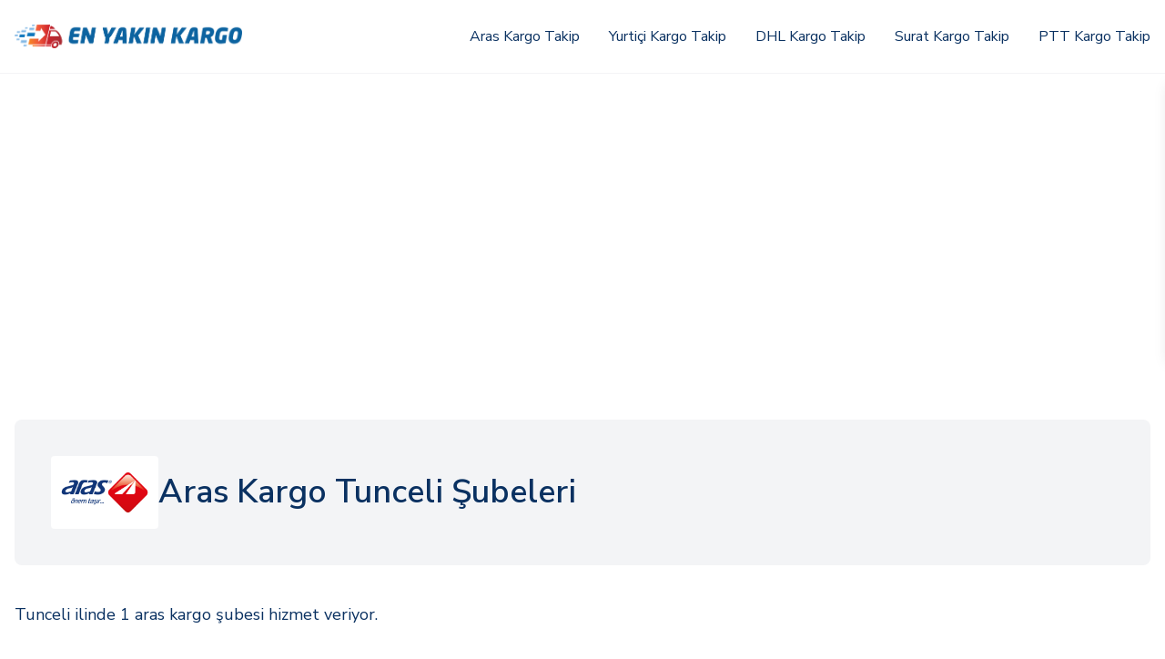

--- FILE ---
content_type: text/html; charset=UTF-8
request_url: https://enyakinkargo.com/aras-kargo/tunceli
body_size: 6719
content:
<!DOCTYPE html>
<html lang="tr">
<head>
    <meta charset="utf-8">
    <meta name="viewport" content="width=device-width, initial-scale=1, shrink-to-fit=no">
    <meta http-equiv="Content-Security-Policy" content="upgrade-insecure-requests">
    <meta name="description" content="Tunceli Aras Kargo şubeleri, Tunceli Aras Kargo çalışma saatleri, en yakın Aras Kargo Tunceli nerede">
    <meta name="author" content="En Yakın Kargo">
    <title>Aras Kargo Tunceli Şubeleri</title>

            <link rel="canonical" href="https://enyakinkargo.com/aras-kargo/tunceli" />
    
    <meta property="og:title" content="Aras Kargo Tunceli Şubeleri" />
    <meta property="og:description" content="Tunceli Aras Kargo şubeleri, Tunceli Aras Kargo çalışma saatleri, en yakın Aras Kargo Tunceli nerede">
    <meta property="og:type" content="website" />
    <meta property="og:url" content="https://enyakinkargo.com/aras-kargo/tunceli" />
            <meta property="og:image" content="https://enyakinkargo.com/img/company/aras-kargo.png" />
    
    <meta name="twitter:card" content="summary_large_image" />
    <meta name="twitter:site" content="@enyakinkargo" />
    <meta name="twitter:title" content="Aras Kargo Tunceli Şubeleri" />
    <meta name="twitter:description" content="Tunceli Aras Kargo şubeleri, Tunceli Aras Kargo çalışma saatleri, en yakın Aras Kargo Tunceli nerede" />
            <meta name="twitter:image" content="https://enyakinkargo.com/img/company/aras-kargo.png" />
    
    <!-- Favicon -->
    <link rel="apple-touch-icon" sizes="57x57" href="https://enyakinkargo.com/favicon/apple-icon-57x57.png">
    <link rel="apple-touch-icon" sizes="60x60" href="https://enyakinkargo.com/favicon/apple-icon-60x60.png">
    <link rel="apple-touch-icon" sizes="72x72" href="https://enyakinkargo.com/favicon/apple-icon-72x72.png">
    <link rel="apple-touch-icon" sizes="76x76" href="https://enyakinkargo.com/favicon/apple-icon-76x76.png">
    <link rel="apple-touch-icon" sizes="114x114" href="https://enyakinkargo.com/favicon/apple-icon-114x114.png">
    <link rel="apple-touch-icon" sizes="120x120" href="https://enyakinkargo.com/favicon/apple-icon-120x120.png">
    <link rel="apple-touch-icon" sizes="144x144" href="https://enyakinkargo.com/favicon/apple-icon-144x144.png">
    <link rel="apple-touch-icon" sizes="152x152" href="https://enyakinkargo.com/favicon/apple-icon-152x152.png">
    <link rel="apple-touch-icon" sizes="180x180" href="https://enyakinkargo.com/favicon/apple-icon-180x180.png">
    <link rel="icon" type="image/png" sizes="192x192" href="https://enyakinkargo.com/favicon/android-icon-192x192.png">
    <link rel="icon" type="image/png" sizes="32x32" href="https://enyakinkargo.com/favicon/favicon-32x32.png">
    <link rel="icon" type="image/png" sizes="96x96" href="https://enyakinkargo.com/favicon/favicon-96x96.png">
    <link rel="icon" type="image/png" sizes="16x16" href="https://enyakinkargo.com/favicon/favicon-16x16.png">
    <link rel="manifest" href="https://enyakinkargo.com/favicon/manifest.json">
    <meta name="msapplication-TileColor" content="#ffffff">
    <meta name="msapplication-TileImage" content="https://enyakinkargo.com/favicon/ms-icon-144x144.png">
    <meta name="theme-color" content="#ffffff">

    <link rel="preload" as="style" href="https://enyakinkargo.com/build/assets/app-13b1033d.css" /><link rel="modulepreload" href="https://enyakinkargo.com/build/assets/app-4f6fb5f8.js" /><link rel="stylesheet" href="https://enyakinkargo.com/build/assets/app-13b1033d.css" /><script type="module" src="https://enyakinkargo.com/build/assets/app-4f6fb5f8.js"></script>
    <script type="application/ld+json">
        {
            "@context" : "https://schema.org",
            "@type" : "WebSite",
            "name" : "En Yakın Kargo",
            "alternateName" : ["Kargo Takip", "Kargo Şubeleri"],
            "url" : "https://enyakinkargo.com"
        }
    </script>

    <script type="application/ld+json">
	{
            "@context": "https://schema.org",
            "@type": "BreadcrumbList",
            "itemListElement": [{
                "@type": "ListItem",
                "position": 1,
                "name": "Anasayfa",
                "item": "https://enyakinkargo.com"
            },{
                "@type": "ListItem",
                "position": 2,
                "name": "Aras Kargo",
                "item": "https://enyakinkargo.com/aras-kargo"
            },{
                "@type": "ListItem",
                "position": 3,
                "name": "Tunceli"
            }]
        }
</script>

    <!-- Google tag (gtag.js) -->
    <script async src="https://www.googletagmanager.com/gtag/js?id=G-6JFRYDD3EG"></script>
    <script>
        window.dataLayer = window.dataLayer || [];
            function gtag(){dataLayer.push(arguments);}
            gtag('js', new Date());

            gtag('config', 'G-6JFRYDD3EG');
    </script>

    <script async src="https://pagead2.googlesyndication.com/pagead/js/adsbygoogle.js?client=ca-pub-3148930968242366" crossorigin="anonymous"></script>
</head>

<body>
    <!-- Header -->
    <header class="width-full border-b border-gray-100" id="header-main">
        <div class="container mx-auto px-4">
            <div class="flex justify-between flex-row items-center h-20 ">
                <!-- Logo -->
                <div class="flex-shrink-0 w-3/5 lg:w-1/5">
                    <a href="https://enyakinkargo.com" class="flex justify-start items-start" title="En Yakın Kargo">
                                                    <img alt="En Yakın Kargo" src="https://enyakinkargo.com/img/brand/logo.png" id="navbar-logo">
                                            </a>
                </div>

                <!-- Desktop Menu -->
                <nav class="hidden lg:flex space-x-8">
                    <a href="https://enyakinkargo.com/aras-kargo/kargo-takip" class="hover:underline">Aras Kargo Takip</a>
                    <a href="https://enyakinkargo.com/yurtici-kargo/kargo-takip" class="hover:underline">Yurtiçi Kargo Takip</a>
                    <a href="https://enyakinkargo.com/dhl-kargo/kargo-takip" class="hover:underline">DHL Kargo Takip</a>
                    <a href="https://enyakinkargo.com/surat-kargo/kargo-takip" class="hover:underline">Surat Kargo Takip</a>
                    <a href="https://enyakinkargo.com/ptt-kargo/kargo-takip" class="hover:underline">PTT Kargo Takip</a>
                </nav>

                <!-- Mobile Menu Button -->
                <div class="lg:hidden w-1/5 flex justify-end">
                    <button id="mobile-menu-button" class="p-2 z-50" title="Menü">
                        <div class="w-6 h-5 relative transform transition-all duration-200" id="hamburger-icon">
                            <span
                                class="block absolute h-0.5 w-6 bg-current transform transition duration-300 ease-in-out origin-center"></span>
                            <span
                                class="block absolute h-0.5 w-6 bg-current transform transition duration-300 ease-in-out origin-center"></span>
                            <span
                                class="block absolute h-0.5 w-6 bg-current transform transition duration-300 ease-in-out origin-center"></span>
                        </div>
                    </button>
                </div>
            </div>
        </div>
    </header>

    <!-- Mobile Menu Overlay -->
    <div id="mobile-menu-overlay" class="fixed inset-0 bg-black bg-opacity-50 z-40 hidden top-[calc(5rem)] h-[calc(100vh-4rem)]"></div>

    <!-- Mobile Menu -->
    <div id="mobile-menu" class="fixed top-[calc(5rem)] right-0 w-[100vw] bg-white shadow-lg transform translate-x-full transition-transform duration-300 ease-in-out z-50">
        <div class="p-6">
            <nav class="flex flex-row gap-4 text-md">
                <div class="flex flex-col gap-6">
                                            <a href="https://enyakinkargo.com/aras-kargo/kargo-takip" title="Aras Kargo" class="hover:underline">Aras Kargo Takip</a>
                                            <a href="https://enyakinkargo.com/yurtici-kargo/kargo-takip" title="Yurtiçi Kargo" class="hover:underline">Yurtiçi Kargo Takip</a>
                                            <a href="https://enyakinkargo.com/ptt-kargo/kargo-takip" title="PTT Kargo" class="hover:underline">PTT Kargo Takip</a>
                                            <a href="https://enyakinkargo.com/ups-kargo/kargo-takip" title="UPS Kargo" class="hover:underline">UPS Kargo Takip</a>
                                            <a href="https://enyakinkargo.com/surat-kargo/kargo-takip" title="Sürat Kargo" class="hover:underline">Sürat Kargo Takip</a>
                                            <a href="https://enyakinkargo.com/trendyol-express/kargo-takip" title="Trendyol Express Kargo" class="hover:underline">Trendyol Express Kargo Takip</a>
                                            <a href="https://enyakinkargo.com/hepsiburada-hepsijet/kargo-takip" title="Hepsiburada Hepsijet Kargo" class="hover:underline">Hepsiburada Hepsijet Kargo Takip</a>
                                            <a href="https://enyakinkargo.com/kolay-gelsin-kargo/kargo-takip" title="Kolay Gelsin Kargo" class="hover:underline">Kolay Gelsin Kargo Takip</a>
                                            <a href="https://enyakinkargo.com/kargoist-kargo/kargo-takip" title="Kargoist Kargo" class="hover:underline">Kargoist Kargo Takip</a>
                                            <a href="https://enyakinkargo.com/kargom-sende/kargo-takip" title="Kargom Sende" class="hover:underline">Kargom Sende Takip</a>
                                            <a href="https://enyakinkargo.com/dhl-kargo/kargo-takip" title="DHL Kargo" class="hover:underline">DHL Kargo Takip</a>
                                    </div>
                <div class="flex flex-col gap-6">
                                            <a href="https://enyakinkargo.com/aras-kargo" title="Aras Kargo Şubeleri" class="hover:underline">Aras Kargo Şubeleri</a>
                                            <a href="https://enyakinkargo.com/yurtici-kargo" title="Yurtiçi Kargo Şubeleri" class="hover:underline">Yurtiçi Kargo Şubeleri</a>
                                            <a href="https://enyakinkargo.com/ptt-kargo" title="PTT Kargo Şubeleri" class="hover:underline">PTT Kargo Şubeleri</a>
                                            <a href="https://enyakinkargo.com/ups-kargo" title="UPS Kargo Şubeleri" class="hover:underline">UPS Kargo Şubeleri</a>
                                            <a href="https://enyakinkargo.com/surat-kargo" title="Sürat Kargo Şubeleri" class="hover:underline">Sürat Kargo Şubeleri</a>
                                            <a href="https://enyakinkargo.com/kargoist-kargo" title="Kargoist Kargo Şubeleri" class="hover:underline">Kargoist Kargo Şubeleri</a>
                                            <a href="https://enyakinkargo.com/dhl-kargo" title="DHL Kargo Şubeleri" class="hover:underline">DHL Kargo Şubeleri</a>
                                    </div>
            </nav>
        </div>
    </div>

    <!-- Main content -->
        	<section class="py-10 md:py-20">
		<div class="container mx-auto px-4 space-y-10">
            <div class="flex items-center bg-gray-100 p-6 md:p-10 rounded-lg gap-3">
                <div class="rounded bg-white p-2">
                    <img src="https://enyakinkargo.com/img/company/aras-kargo.png" class="h-16" alt="Aras Kargo">
                </div>
                <div>
                    <h1 class="text-4xl font-semibold">Aras Kargo Tunceli Şubeleri</h1>
                </div>
            </div>

			<p class="text-lg">Tunceli ilinde 1 aras kargo şubesi hizmet veriyor.</p>

            <div class="grid grid-cols-1 md:grid-cols-2 gap-4">
                                    <a href="https://enyakinkargo.com/aras-kargo/tunceli/tunceli" class="border border-gray-200 hover:bg-gray-100 transition-colors border-l-4 rounded-lg p-3 md:p-4 flex flex-col md:flex-row items-start md:items-center gap-2">
        <div class="flex-fill w-full">
        <span class="flex justify-between items-center text-lg font-medium">
            <span>
                TUNCELİ
            </span>
                    </span>
        <span class="text-sm text-gray-600">
            MOĞULTAY MAH. OĞUZ SOK. GÜLTEKİN APT.NO:3 MERKEZ/TUNCELİ
                            Tunceli
                    </span>
    </div>
</a>
                            </div>

			<div class="flex items-center my-4">
				<ul class="flex gap-2">
																		<li class="list-inline-item mb-1">
								<span class="badge badge-pill badge-secondary">merkez aras kargo şubeleri</span>
							</li>
															</ul>
			</div>
		</div>
	</section>

    <section class="py-10 md:py-20">
        <div class="container mx-auto px-4">
            <div class="flex flex-col gap-5 bg-gray-50 p-6 md:p-10 rounded-lg">
    <h2 class="text-4xl font-semibold">Aras Kargo Hakkında</h2>
    <p class="text-lg">Türkiye genelindeki geniş şube ağı ve hızlı teslimat seçenekleriyle öne çıkan bir kargo firmasıdır. Güvenilir hizmet anlayışı ve modern teknolojik altyapısı sayesinde gönderileriniz güvenle ve zamanında adresine ulaşır. Gönderi takibi ve müşteri memnuniyeti odaklı hizmetleri ile sizlere en iyi deneyimi sunmayı amaçlar. Müşteri temsilcisi telefon numaramız: 444 25 52 ve çalışma saatlerimiz hafta içi 09:00-18:00, cumartesi günleri 09:30-15:00 arasındadır.</p>

    <div class="grid grid-cols-1 md:grid-cols-3 items-stretch justify-center gap-5">
        <div class="bg-white flex flex-col items-center justify-center gap-3 rounded-2xl border p-6">
            <div class="pb-3">
                <svg width="100px" height="100px" viewBox="0 0 24 24" xmlns="http://www.w3.org/2000/svg" fill="#0A3161">
                    <g>
                        <path fill="none" d="M0 0h24v24H0z" />
                        <path
                            d="M19.938 8H21a2 2 0 0 1 2 2v4a2 2 0 0 1-2 2h-1.062A8.001 8.001 0 0 1 12 23v-2a6 6 0 0 0 6-6V9A6 6 0 1 0 6 9v7H3a2 2 0 0 1-2-2v-4a2 2 0 0 1 2-2h1.062a8.001 8.001 0 0 1 15.876 0zM3 10v4h1v-4H3zm17 0v4h1v-4h-1zM7.76 15.785l1.06-1.696A5.972 5.972 0 0 0 12 15a5.972 5.972 0 0 0 3.18-.911l1.06 1.696A7.963 7.963 0 0 1 12 17a7.963 7.963 0 0 1-4.24-1.215z" />
                    </g>
                </svg>
            </div>

            <div class="pt-2 text-center space-y-2">
                <h4 class="text-xl font-semibold">Müşteri Hizmetleri</h4>
                <p class="text-lg">
                    Bilgi, şikayet, önerileriniz için Aras Kargo müşteri hizmetlerine 444 2552 numarasından ulaşabilirsiniz.
                </p>
            </div>
        </div>

                    <div class="bg-white flex flex-col items-center justify-center gap-3 rounded-2xl border p-6">
                <div class="pb-3">
                    <svg fill="#0A3161" height="100px" width="100px" version="1.1" id="Capa_1" xmlns="http://www.w3.org/2000/svg"
                        xmlns:xlink="http://www.w3.org/1999/xlink" viewBox="0 0 192.906 192.906" xml:space="preserve">
                        <g>
                            <path d="M190.709,180.102l-47.08-47.076c11.702-14.072,18.752-32.142,18.752-51.831c0-44.77-36.421-81.193-81.188-81.193
                    		C36.423,0.001,0,36.424,0,81.194c0,44.767,36.423,81.188,81.193,81.188c19.688,0,37.758-7.049,51.829-18.75l47.081,47.077
                    		c1.464,1.464,3.384,2.196,5.303,2.196c1.919,0,3.839-0.732,5.304-2.197C193.639,187.779,193.639,183.031,190.709,180.102z
                    		 M15,81.194c0-36.499,29.694-66.193,66.193-66.193c36.496,0,66.188,29.694,66.188,66.193c0,36.496-29.691,66.188-66.188,66.188
                    		C44.694,147.382,15,117.69,15,81.194z" />
                            <path
                                d="M81.186,41.989c-15.79,0-28.637,12.845-28.637,28.634c0,23.968,22.381,46.622,23.334,47.575
                    		c1.464,1.464,3.383,2.196,5.303,2.196c1.919,0,3.838-0.732,5.302-2.195c0.953-0.953,23.345-23.607,23.345-47.576
                    		C109.832,54.835,96.981,41.989,81.186,41.989z M81.168,101.497c-6.045-7.682-13.619-19.864-13.619-30.873
                    		c0-7.518,6.117-13.634,13.637-13.634c7.524,0,13.646,6.116,13.646,13.634C94.832,82.233,86.776,94.419,81.168,101.497z" />
                        </g>
                    </svg>
                </div>

                <div class="pt-2 text-center space-y-2">
                    <h4 class="text-xl font-semibold">Kargo Takip</h4>
                    <p class="text-lg">
                        <a href="https://enyakinkargo.com/aras-kargo/kargo-takip" class="text-primary-600">Aras Kargo
                            takip formunu</a>
                        kullanarak gönderilerinizi takip edebilirsiniz.
                    </p>
                </div>
            </div>
        
        
                    <div class="bg-white flex flex-col items-center justify-center gap-3 rounded-2xl border p-6">
                <div class="pb-3">
                    <svg fill="#0A3161" height="100px" width="100px" version="1.1" id="_x32_" xmlns="http://www.w3.org/2000/svg"
                        xmlns:xlink="http://www.w3.org/1999/xlink" viewBox="0 0 512 512" xml:space="preserve">
                        <g>
                            <path d="M512,175.233l-36.406,5.116C443.735,82.736,352.107,12.165,243.855,12.149
                    		C109.161,12.165,0.008,121.311,0,255.996c0.008,134.693,109.161,243.847,243.855,243.855c7.171,0,14.309-0.308,21.374-0.926
                    		l-4.913-56.562h-0.008c-5.4,0.463-10.882,0.699-16.453,0.699c-51.755-0.017-98.328-20.887-132.282-54.784
                    		c-33.896-33.954-54.776-80.536-54.783-132.282c0.008-51.747,20.887-98.329,54.783-132.274
                    		c33.954-33.897,80.527-54.767,132.282-54.784c51.746,0.017,98.328,20.887,132.273,54.784c18.24,18.264,32.532,40.28,42.01,64.7
                    		l-31.104,4.376l80.244,117.251l17.93-54.053h2.485c0-2.193-0.26-4.321-0.324-6.506L512,175.233z" />
                            <path d="M398.964,360.577c-3.054,4.532-6.334,8.941-9.794,13.237l44.146,35.708
                    		c4.466-5.522,8.713-11.231,12.718-17.168l-47.053-31.777H398.964z" />
                            <path d="M318.243,427.688c-9.079,3.939-18.54,7.171-28.294,9.648l13.936,55.06c12.758-3.232,25.11-7.471,36.966-12.62
                    		l-22.608-52.08V427.688z" />
                            <path d="M344.652,413.59l30.665,47.809c10.995-7.041,21.374-14.951,31.054-23.616l-37.86-42.319
                    		C361.064,402.115,353.098,408.19,344.652,413.59z" />
                            <path d="M215.854,252.35c8.998-10.248,14.447-20.895,14.447-34.49c0-23.022-16.518-40.58-43.699-40.58
                    		c-27.408,0-43.309,17.144-44.771,36.804c-0.219,1.259,0.431,2.307,1.681,2.518l22.99,3.751c1.478,0.211,2.299-0.414,2.299-1.672
                    		c1.25-10.875,7.13-16.73,16.737-16.73c9.834,0,15.478,6.912,15.478,16.315c0,7.31-2.931,13.375-8.356,19.669l-49.984,59.38
                    		c-0.845,1.048-1.064,1.665-1.064,2.924v19.449c0,1.259,0.844,2.087,2.095,2.087h84.498c1.251,0,2.096-0.828,2.096-2.087V298.98
                    		c0-1.242-0.845-2.079-2.096-2.079h-49.773v-0.422L215.854,252.35z" />
                            <path d="M354.99,301.075c1.235,0,2.072-0.836,2.072-2.096v-21.106c0-1.258-0.837-2.103-2.072-2.103h-9.412
                    		l-1.259-1.259v-30.73c0-1.25-0.837-2.095-2.095-2.095h-24.249c-1.259,0-2.104,0.844-2.104,2.095v30.73l-1.251,1.259h-26.125v-0.626
                    		l42.636-93.472c0.422-1.259,0-2.104-1.446-2.104h-26.58c-1.454,0-2.29,0.422-2.907,1.682l-42.668,93.894l-0.414,2.517v21.318
                    		c0,1.259,0.836,2.096,2.096,2.096h55.408l1.251,1.258v17.354c0,1.259,0.845,2.087,2.104,2.087h24.249
                    		c1.258,0,2.095-0.828,2.095-2.087v-17.354l1.259-1.258H354.99z" />
                        </g>
                    </svg>
                </div>

                <div class="pt-2 text-center space-y-2">
                    <h4 class="text-xl font-semibold">Çalışma Saatleri</h4>
                    <p class="text-lg">
                        Haftaiçi 09:00 - 19:00, cumartesi 09:00 - 19:00
                        saatleri arasında Aras Kargo şubeleri
                        hizmet vermektedir. Bazı şubelerde saatler farklılık gösterebilir.
                    </p>
                </div>
            </div>
            </div>
</div>
        </div>
    </section>

    <!-- Footer -->
    <div class="container mx-auto px-4 mt-12">
        <footer class="bg-[#ffeacc] pt-12 p-12 mb-2 rounded-lg">
            <div class="flex flex-col lg:flex-row gap-8 mb-8">
                <!-- Logo ve Sosyal Medya -->
                <div class="basis-2/5">
                    <img src="https://enyakinkargo.com/img/brand/logo.png" alt="En Yakın Kargo" class="h-8 mb-4">
                    <div class="flex flex-col items-start justify-start gap-2">
                        <div class="mb-4">Tüm kargo sorgulamalarınızı tek yerde yapın, yakınınızdaki kargo şubelerini hızlı ve kolay bulun!</div>
                        <div class="flex items-center gap-2">
                            <a href="https://www.facebook.com/enyakinkargo" target="_blank"
                                title="Enyakinkargo Facebook Page" class="w-10 h-10 flex items-center justify-center">
                                <svg xmlns="http://www.w3.org/2000/svg" x="0px" y="0px" width="100" height="100" viewBox="0 0 50 50" fill="#0A3161">
                                    <path
                                        d="M25,3C12.85,3,3,12.85,3,25c0,11.03,8.125,20.137,18.712,21.728V30.831h-5.443v-5.783h5.443v-3.848 c0-6.371,3.104-9.168,8.399-9.168c2.536,0,3.877,0.188,4.512,0.274v5.048h-3.612c-2.248,0-3.033,2.131-3.033,4.533v3.161h6.588 l-0.894,5.783h-5.694v15.944C38.716,45.318,47,36.137,47,25C47,12.85,37.15,3,25,3z">
                                    </path>
                                </svg>
                            </a>
                            <a href="https://x.com/enyakinkargo" target="_blank" title="Enyakinkargo X Page" class="w-10 h-10 flex items-center justify-center">
                                <svg xmlns="http://www.w3.org/2000/svg" x="0px" y="0px" width="100" height="100" viewBox="0 0 50 50" fill="#0A3161">
                                    <path
                                        d="M 11 4 C 7.134 4 4 7.134 4 11 L 4 39 C 4 42.866 7.134 46 11 46 L 39 46 C 42.866 46 46 42.866 46 39 L 46 11 C 46 7.134 42.866 4 39 4 L 11 4 z M 13.085938 13 L 21.023438 13 L 26.660156 21.009766 L 33.5 13 L 36 13 L 27.789062 22.613281 L 37.914062 37 L 29.978516 37 L 23.4375 27.707031 L 15.5 37 L 13 37 L 22.308594 26.103516 L 13.085938 13 z M 16.914062 15 L 31.021484 35 L 34.085938 35 L 19.978516 15 L 16.914062 15 z">
                                    </path>
                                </svg>
                            </a>
                        </div>
                    </div>
                </div>

                <!-- Kategoriler -->
                <div class="basis-1/5">
                    <h3 class="text-lg font-semibold mb-4">Kargo Şubeleri</h3>
                    <ul class="flex flex-col space-y-2 text-sm">
                                                    <li><a href="https://enyakinkargo.com/aras-kargo" title="Aras Kargo Şubeleri">Aras Kargo Şubeleri</a></li>
                                                    <li><a href="https://enyakinkargo.com/yurtici-kargo" title="Yurtiçi Kargo Şubeleri">Yurtiçi Kargo Şubeleri</a></li>
                                                    <li><a href="https://enyakinkargo.com/ptt-kargo" title="PTT Kargo Şubeleri">PTT Kargo Şubeleri</a></li>
                                                    <li><a href="https://enyakinkargo.com/ups-kargo" title="UPS Kargo Şubeleri">UPS Kargo Şubeleri</a></li>
                                                    <li><a href="https://enyakinkargo.com/surat-kargo" title="Sürat Kargo Şubeleri">Sürat Kargo Şubeleri</a></li>
                                                    <li><a href="https://enyakinkargo.com/kargoist-kargo" title="Kargoist Kargo Şubeleri">Kargoist Kargo Şubeleri</a></li>
                                                    <li><a href="https://enyakinkargo.com/dhl-kargo" title="DHL Kargo Şubeleri">DHL Kargo Şubeleri</a></li>
                                            </ul>
                </div>

                <div class="basis-1/5">
                    <h3 class="text-lg font-semibold mb-4">Kargo Takip</h3>
                    <ul class="flex flex-col space-y-2 text-sm">
                                                    <li><a href="https://enyakinkargo.com/aras-kargo/kargo-takip" title="Aras Kargo Takip">Aras Kargo</a></li>
                                                    <li><a href="https://enyakinkargo.com/yurtici-kargo/kargo-takip" title="Yurtiçi Kargo Takip">Yurtiçi Kargo</a></li>
                                                    <li><a href="https://enyakinkargo.com/ptt-kargo/kargo-takip" title="PTT Kargo Takip">PTT Kargo</a></li>
                                                    <li><a href="https://enyakinkargo.com/ups-kargo/kargo-takip" title="UPS Kargo Takip">UPS Kargo</a></li>
                                                    <li><a href="https://enyakinkargo.com/surat-kargo/kargo-takip" title="Sürat Kargo Takip">Sürat Kargo</a></li>
                                                    <li><a href="https://enyakinkargo.com/trendyol-express/kargo-takip" title="Trendyol Express Kargo Takip">Trendyol Express Kargo</a></li>
                                                    <li><a href="https://enyakinkargo.com/hepsiburada-hepsijet/kargo-takip" title="Hepsiburada Hepsijet Kargo Takip">Hepsiburada Hepsijet Kargo</a></li>
                                                    <li><a href="https://enyakinkargo.com/kolay-gelsin-kargo/kargo-takip" title="Kolay Gelsin Kargo Takip">Kolay Gelsin Kargo</a></li>
                                                    <li><a href="https://enyakinkargo.com/kargoist-kargo/kargo-takip" title="Kargoist Kargo Takip">Kargoist Kargo</a></li>
                                                    <li><a href="https://enyakinkargo.com/kargom-sende/kargo-takip" title="Kargom Sende Takip">Kargom Sende</a></li>
                                                    <li><a href="https://enyakinkargo.com/dhl-kargo/kargo-takip" title="DHL Kargo Takip">DHL Kargo</a></li>
                                            </ul>
                </div>

                <!-- Dost Siteler -->
                <div class="basis-1/5 md:text-right">
                    <h3 class="text-lg font-semibold mb-4">Dost Siteler</h3>
                    <ul class="space-y-2 text-sm">
                        <li><a href="https://enyakinnerde.com" title="En Yakın Nerde" target="blank">En Yakın Lokasyonlar</a></li>
                        <li><a href="https://enyakinyetkiliservis.com" title="En Yakın Yetkili Servisler" target="_blank">En
                                Yakın Yetkili Servisler</a></li>
                        <li><a href="https://enyakinsubesi.com" title="En Yakın Mağaza Şubeleri" target="_blank">En
                                Yakın Mağaza Şubeleri</a></li>
                    </ul>
                </div>
            </div>

            <hr class=" border-white/20">

            <!-- Alt Footer -->
            <div class="pt-6">
                <div class="flex flex-col md:flex-row justify-start lg:justify-between items-start gap-4">
                    <div class="text-sm order-2 md:order-1 basis-1/3">
                        &copy; 2025 En Yakın Kargo. Tüm hakları saklıdır.
                    </div>
                    <div
                        class="flex flex-col md:flex-row gap-3 w-auto md:w-full order-1 md:order-2 justify-start md:justify-end">
                        <a href="https://enyakinkargo.com/hakkimizda" class="text-sm">Hakkımızda</a>
                        <a href="https://enyakinkargo.com/gizlilik" class="text-sm">Gizlilik
                            Politikası</a>
                        <a href="https://enyakinkargo.com/iletisim" class="text-sm">İletişim</a>
                    </div>
                </div>
            </div>
        </footer>
    </div>

    
    <script>
        // Mobile menu toggle
            const mobileMenu = document.getElementById('mobile-menu');
            const mobileMenuButton = document.getElementById('mobile-menu-button');
            const overlay = document.getElementById('mobile-menu-overlay');
            const hamburgerIcon = document.getElementById('hamburger-icon');
            let isOpen = false;

            function toggleMenu() {
                isOpen = !isOpen;

                if (!isOpen) {
                    // Close menu
                    mobileMenu.classList.add('translate-x-full');
                    overlay.classList.add('hidden');
                    hamburgerIcon.classList.remove('open');
                    document.body.style.overflow = '';
                } else {
                    // Open menu
                    mobileMenu.classList.remove('translate-x-full');
                    overlay.classList.remove('hidden');
                    hamburgerIcon.classList.add('open');
                    document.body.style.overflow = 'hidden';
                }
            }

            mobileMenuButton.addEventListener('click', toggleMenu);
            overlay.addEventListener('click', toggleMenu);

            // Close menu when clicking outside
            document.addEventListener('click', function(event) {
                if (isOpen && !mobileMenu.contains(event.target) && !mobileMenuButton.contains(event.target)) {
                    toggleMenu();
                }
            });
    </script>
</body>

</html>


--- FILE ---
content_type: text/html; charset=utf-8
request_url: https://www.google.com/recaptcha/api2/aframe
body_size: 267
content:
<!DOCTYPE HTML><html><head><meta http-equiv="content-type" content="text/html; charset=UTF-8"></head><body><script nonce="Hol641vnmyXBZoy5F5HAFQ">/** Anti-fraud and anti-abuse applications only. See google.com/recaptcha */ try{var clients={'sodar':'https://pagead2.googlesyndication.com/pagead/sodar?'};window.addEventListener("message",function(a){try{if(a.source===window.parent){var b=JSON.parse(a.data);var c=clients[b['id']];if(c){var d=document.createElement('img');d.src=c+b['params']+'&rc='+(localStorage.getItem("rc::a")?sessionStorage.getItem("rc::b"):"");window.document.body.appendChild(d);sessionStorage.setItem("rc::e",parseInt(sessionStorage.getItem("rc::e")||0)+1);localStorage.setItem("rc::h",'1763141300571');}}}catch(b){}});window.parent.postMessage("_grecaptcha_ready", "*");}catch(b){}</script></body></html>

--- FILE ---
content_type: text/javascript
request_url: https://enyakinkargo.com/build/assets/app-4f6fb5f8.js
body_size: 339
content:
document.addEventListener("click",function(t){if(t.target.matches('a[href^="#"]')){const r=t.target.getAttribute("href"),e=document.querySelector(r);if(!e)return;t.preventDefault();const o=e.offsetTop;window.scrollTo({top:o,behavior:"smooth"})}});document.addEventListener("click",function(t){if(t.target.closest(".showAllNearlyLocations"))if(navigator.geolocation){const r=t.target.closest(".showAllNearlyLocations"),e=document.createElement("span");e.className="spinner-border spinner-border-sm",e.setAttribute("role","status"),e.setAttribute("aria-hidden","true"),r.insertBefore(e,r.firstChild),r.disabled=!0,navigator.geolocation.getCurrentPosition(o=>{console.log(o);var n=new Date;n.setTime(n.getTime()+6e5);let a={lat:o.coords.latitude,lng:o.coords.longitude};s("location",JSON.stringify(a),n),window.location.href="//"+window.location.hostname+"/en-yakin-subeler"},o=>{document.querySelectorAll(".showAllNearlyLocations .spinner-border").forEach(a=>a.remove()),document.querySelectorAll(".showAllNearlyLocations").forEach(a=>a.disabled=!1),alert("Lokasyon bilginizi paylasmaniz gerekiyor!")})}else alert("Tarayiciniz lokasyonunuzu paylasmaniza izin vermiyor!"),document.querySelectorAll(".showAllNearlyLocations .spinner-border").forEach(e=>e.remove()),document.querySelectorAll(".showAllNearlyLocations").forEach(e=>e.disabled=!1);if(t.target.closest(".showNearlyLocations"))if(navigator.geolocation){const r=t.target.closest(".showNearlyLocations"),e=document.createElement("span");e.className="spinner-border spinner-border-sm",e.setAttribute("role","status"),e.setAttribute("aria-hidden","true"),r.insertBefore(e,r.firstChild),r.disabled=!0,navigator.geolocation.getCurrentPosition(o=>{console.log(o);var n=new Date;n.setTime(n.getTime()+6e5);let a={lat:o.coords.latitude,lng:o.coords.longitude};s("location",JSON.stringify(a),n)},o=>{document.querySelectorAll(".showNearlyLocations .spinner-border").forEach(a=>a.remove()),document.querySelectorAll(".showNearlyLocations").forEach(a=>a.disabled=!1),alert("Lokasyon bilginizi paylasmaniz gerekiyor!")})}else alert("Tarayiciniz lokasyonunuzu paylasmaniza izin vermiyor!"),document.querySelectorAll(".showNearlyLocations .spinner-border").forEach(e=>e.remove()),document.querySelectorAll(".showNearlyLocations").forEach(e=>e.disabled=!1);t.target.closest(".cancelNearlyLocations")&&i("location")});function s(t,r,e){if(e){var o=new Date;o.setTime(o.getTime()+e*24*60*60*1e3);var n="; expires="+o.toGMTString()}else var n="";document.cookie=t+"="+r+n+"; path=/",location.reload()}function i(t){document.cookie=t+"=; Path=/; Expires=Thu, 01 Jan 1970 00:00:01 GMT;",location.reload()}
